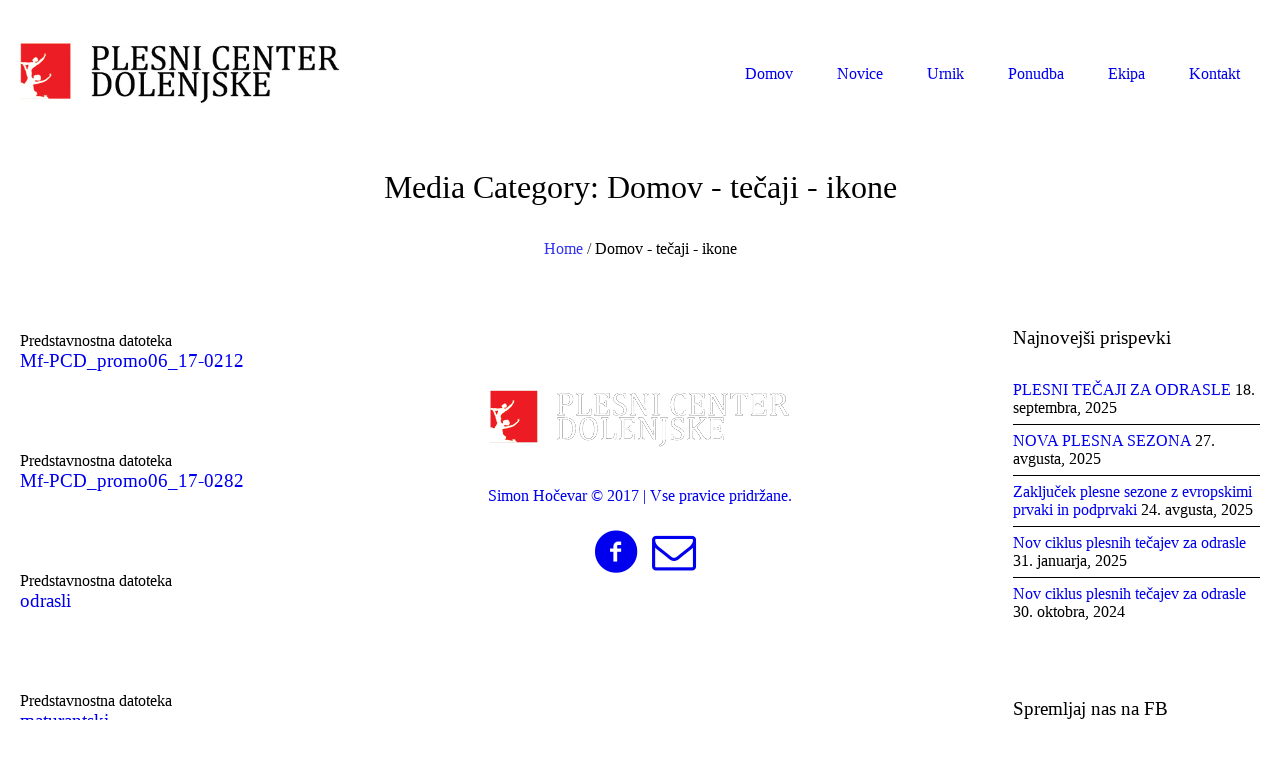

--- FILE ---
content_type: text/html; charset=UTF-8
request_url: https://www.plesnicenter.com/media_category/home-classes-icons/
body_size: 77255
content:
<!DOCTYPE html>
<!--[if IE 8]>
<html class="ie ie8" lang="sl-SI">
<![endif]-->
<!--[if !(IE 8)]><!-->
<html lang="sl-SI" class="cmsmasters_html">
<!--<![endif]-->
<head>
<meta charset="UTF-8" />
<meta name="viewport" content="width=device-width, initial-scale=1, maximum-scale=1" />
<meta name="format-detection" content="telephone=no"/>

<link rel="profile" href="http://gmpg.org/xfn/11" />
<link rel="pingback" href="https://www.plesnicenter.com/xmlrpc.php" />


<meta name='robots' content='index, follow, max-image-preview:large, max-snippet:-1, max-video-preview:-1' />

	<!-- This site is optimized with the Yoast SEO plugin v19.6.1 - https://yoast.com/wordpress/plugins/seo/ -->
	<title>Domov - tečaji - ikone Archives | Plesni Center Dolenjske</title>
	<link rel="canonical" href="https://www.plesnicenter.com/media_category/home-classes-icons/" />
	<meta property="og:locale" content="sl_SI" />
	<meta property="og:type" content="article" />
	<meta property="og:title" content="Domov - tečaji - ikone Archives | Plesni Center Dolenjske" />
	<meta property="og:url" content="https://www.plesnicenter.com/media_category/home-classes-icons/" />
	<meta property="og:site_name" content="Plesni Center Dolenjske" />
	<meta name="twitter:card" content="summary" />
	<script type="application/ld+json" class="yoast-schema-graph">{"@context":"https://schema.org","@graph":[{"@type":"CollectionPage","@id":"https://www.plesnicenter.com/media_category/home-classes-icons/","url":"https://www.plesnicenter.com/media_category/home-classes-icons/","name":"Domov - tečaji - ikone Archives | Plesni Center Dolenjske","isPartOf":{"@id":"https://www.plesnicenter.com/#website"},"breadcrumb":{"@id":"https://www.plesnicenter.com/media_category/home-classes-icons/#breadcrumb"},"inLanguage":"sl-SI"},{"@type":"BreadcrumbList","@id":"https://www.plesnicenter.com/media_category/home-classes-icons/#breadcrumb","itemListElement":[{"@type":"ListItem","position":1,"name":"Home","item":"https://www.plesnicenter.com/"},{"@type":"ListItem","position":2,"name":"Domov - tečaji - ikone"}]},{"@type":"WebSite","@id":"https://www.plesnicenter.com/#website","url":"https://www.plesnicenter.com/","name":"Plesni Center Dolenjske","description":"Plesni center Dolenjske - Ker je ples življenje!","publisher":{"@id":"https://www.plesnicenter.com/#organization"},"potentialAction":[{"@type":"SearchAction","target":{"@type":"EntryPoint","urlTemplate":"https://www.plesnicenter.com/?s={search_term_string}"},"query-input":"required name=search_term_string"}],"inLanguage":"sl-SI"},{"@type":"Organization","@id":"https://www.plesnicenter.com/#organization","name":"Plesni center Dolenjske","url":"https://www.plesnicenter.com/","sameAs":["https://www.facebook.com/PlesniCenterDolenjske/"],"logo":{"@type":"ImageObject","inLanguage":"sl-SI","@id":"https://www.plesnicenter.com/#/schema/logo/image/","url":"http://www.plesnicenter.com/wp-content/uploads/2017/08/PCD-logo-white-crop_borderless-500_tiny.jpg","contentUrl":"http://www.plesnicenter.com/wp-content/uploads/2017/08/PCD-logo-white-crop_borderless-500_tiny.jpg","width":500,"height":95,"caption":"Plesni center Dolenjske"},"image":{"@id":"https://www.plesnicenter.com/#/schema/logo/image/"}}]}</script>
	<!-- / Yoast SEO plugin. -->


<link rel='dns-prefetch' href='//fonts.googleapis.com' />
<link rel='dns-prefetch' href='//s.w.org' />
<link rel="alternate" type="application/rss+xml" title="Plesni Center Dolenjske &raquo; Vir" href="https://www.plesnicenter.com/feed/" />
<link rel="alternate" type="application/rss+xml" title="Plesni Center Dolenjske &raquo; Vir komentarjev" href="https://www.plesnicenter.com/comments/feed/" />
<link rel="alternate" type="text/calendar" title="Plesni Center Dolenjske &raquo; iCal Feed" href="https://www.plesnicenter.com/events/?ical=1" />
<link rel="alternate" type="application/rss+xml" title="Plesni Center Dolenjske &raquo; Domov - tečaji - ikone Media Category Vir" href="https://www.plesnicenter.com/media_category/home-classes-icons/feed/" />
<script type="text/javascript">
window._wpemojiSettings = {"baseUrl":"https:\/\/s.w.org\/images\/core\/emoji\/14.0.0\/72x72\/","ext":".png","svgUrl":"https:\/\/s.w.org\/images\/core\/emoji\/14.0.0\/svg\/","svgExt":".svg","source":{"concatemoji":"https:\/\/www.plesnicenter.com\/wp-includes\/js\/wp-emoji-release.min.js?ver=6.0.11"}};
/*! This file is auto-generated */
!function(e,a,t){var n,r,o,i=a.createElement("canvas"),p=i.getContext&&i.getContext("2d");function s(e,t){var a=String.fromCharCode,e=(p.clearRect(0,0,i.width,i.height),p.fillText(a.apply(this,e),0,0),i.toDataURL());return p.clearRect(0,0,i.width,i.height),p.fillText(a.apply(this,t),0,0),e===i.toDataURL()}function c(e){var t=a.createElement("script");t.src=e,t.defer=t.type="text/javascript",a.getElementsByTagName("head")[0].appendChild(t)}for(o=Array("flag","emoji"),t.supports={everything:!0,everythingExceptFlag:!0},r=0;r<o.length;r++)t.supports[o[r]]=function(e){if(!p||!p.fillText)return!1;switch(p.textBaseline="top",p.font="600 32px Arial",e){case"flag":return s([127987,65039,8205,9895,65039],[127987,65039,8203,9895,65039])?!1:!s([55356,56826,55356,56819],[55356,56826,8203,55356,56819])&&!s([55356,57332,56128,56423,56128,56418,56128,56421,56128,56430,56128,56423,56128,56447],[55356,57332,8203,56128,56423,8203,56128,56418,8203,56128,56421,8203,56128,56430,8203,56128,56423,8203,56128,56447]);case"emoji":return!s([129777,127995,8205,129778,127999],[129777,127995,8203,129778,127999])}return!1}(o[r]),t.supports.everything=t.supports.everything&&t.supports[o[r]],"flag"!==o[r]&&(t.supports.everythingExceptFlag=t.supports.everythingExceptFlag&&t.supports[o[r]]);t.supports.everythingExceptFlag=t.supports.everythingExceptFlag&&!t.supports.flag,t.DOMReady=!1,t.readyCallback=function(){t.DOMReady=!0},t.supports.everything||(n=function(){t.readyCallback()},a.addEventListener?(a.addEventListener("DOMContentLoaded",n,!1),e.addEventListener("load",n,!1)):(e.attachEvent("onload",n),a.attachEvent("onreadystatechange",function(){"complete"===a.readyState&&t.readyCallback()})),(e=t.source||{}).concatemoji?c(e.concatemoji):e.wpemoji&&e.twemoji&&(c(e.twemoji),c(e.wpemoji)))}(window,document,window._wpemojiSettings);
</script>
<style type="text/css">
img.wp-smiley,
img.emoji {
	display: inline !important;
	border: none !important;
	box-shadow: none !important;
	height: 1em !important;
	width: 1em !important;
	margin: 0 0.07em !important;
	vertical-align: -0.1em !important;
	background: none !important;
	padding: 0 !important;
}
</style>
	<link rel='stylesheet' id='wp-block-library-css'  href='https://www.plesnicenter.com/wp-includes/css/dist/block-library/style.min.css?ver=6.0.11' type='text/css' media='all' />
<style id='global-styles-inline-css' type='text/css'>
body{--wp--preset--color--black: #000000;--wp--preset--color--cyan-bluish-gray: #abb8c3;--wp--preset--color--white: #ffffff;--wp--preset--color--pale-pink: #f78da7;--wp--preset--color--vivid-red: #cf2e2e;--wp--preset--color--luminous-vivid-orange: #ff6900;--wp--preset--color--luminous-vivid-amber: #fcb900;--wp--preset--color--light-green-cyan: #7bdcb5;--wp--preset--color--vivid-green-cyan: #00d084;--wp--preset--color--pale-cyan-blue: #8ed1fc;--wp--preset--color--vivid-cyan-blue: #0693e3;--wp--preset--color--vivid-purple: #9b51e0;--wp--preset--color--color-1: #000000;--wp--preset--color--color-2: #ffffff;--wp--preset--color--color-3: #d43c18;--wp--preset--color--color-4: #5173a6;--wp--preset--color--color-5: #959595;--wp--preset--color--color-6: #c0c0c0;--wp--preset--color--color-7: #f4f4f4;--wp--preset--color--color-8: #e1e1e1;--wp--preset--gradient--vivid-cyan-blue-to-vivid-purple: linear-gradient(135deg,rgba(6,147,227,1) 0%,rgb(155,81,224) 100%);--wp--preset--gradient--light-green-cyan-to-vivid-green-cyan: linear-gradient(135deg,rgb(122,220,180) 0%,rgb(0,208,130) 100%);--wp--preset--gradient--luminous-vivid-amber-to-luminous-vivid-orange: linear-gradient(135deg,rgba(252,185,0,1) 0%,rgba(255,105,0,1) 100%);--wp--preset--gradient--luminous-vivid-orange-to-vivid-red: linear-gradient(135deg,rgba(255,105,0,1) 0%,rgb(207,46,46) 100%);--wp--preset--gradient--very-light-gray-to-cyan-bluish-gray: linear-gradient(135deg,rgb(238,238,238) 0%,rgb(169,184,195) 100%);--wp--preset--gradient--cool-to-warm-spectrum: linear-gradient(135deg,rgb(74,234,220) 0%,rgb(151,120,209) 20%,rgb(207,42,186) 40%,rgb(238,44,130) 60%,rgb(251,105,98) 80%,rgb(254,248,76) 100%);--wp--preset--gradient--blush-light-purple: linear-gradient(135deg,rgb(255,206,236) 0%,rgb(152,150,240) 100%);--wp--preset--gradient--blush-bordeaux: linear-gradient(135deg,rgb(254,205,165) 0%,rgb(254,45,45) 50%,rgb(107,0,62) 100%);--wp--preset--gradient--luminous-dusk: linear-gradient(135deg,rgb(255,203,112) 0%,rgb(199,81,192) 50%,rgb(65,88,208) 100%);--wp--preset--gradient--pale-ocean: linear-gradient(135deg,rgb(255,245,203) 0%,rgb(182,227,212) 50%,rgb(51,167,181) 100%);--wp--preset--gradient--electric-grass: linear-gradient(135deg,rgb(202,248,128) 0%,rgb(113,206,126) 100%);--wp--preset--gradient--midnight: linear-gradient(135deg,rgb(2,3,129) 0%,rgb(40,116,252) 100%);--wp--preset--duotone--dark-grayscale: url('#wp-duotone-dark-grayscale');--wp--preset--duotone--grayscale: url('#wp-duotone-grayscale');--wp--preset--duotone--purple-yellow: url('#wp-duotone-purple-yellow');--wp--preset--duotone--blue-red: url('#wp-duotone-blue-red');--wp--preset--duotone--midnight: url('#wp-duotone-midnight');--wp--preset--duotone--magenta-yellow: url('#wp-duotone-magenta-yellow');--wp--preset--duotone--purple-green: url('#wp-duotone-purple-green');--wp--preset--duotone--blue-orange: url('#wp-duotone-blue-orange');--wp--preset--font-size--small: 13px;--wp--preset--font-size--medium: 20px;--wp--preset--font-size--large: 36px;--wp--preset--font-size--x-large: 42px;}.has-black-color{color: var(--wp--preset--color--black) !important;}.has-cyan-bluish-gray-color{color: var(--wp--preset--color--cyan-bluish-gray) !important;}.has-white-color{color: var(--wp--preset--color--white) !important;}.has-pale-pink-color{color: var(--wp--preset--color--pale-pink) !important;}.has-vivid-red-color{color: var(--wp--preset--color--vivid-red) !important;}.has-luminous-vivid-orange-color{color: var(--wp--preset--color--luminous-vivid-orange) !important;}.has-luminous-vivid-amber-color{color: var(--wp--preset--color--luminous-vivid-amber) !important;}.has-light-green-cyan-color{color: var(--wp--preset--color--light-green-cyan) !important;}.has-vivid-green-cyan-color{color: var(--wp--preset--color--vivid-green-cyan) !important;}.has-pale-cyan-blue-color{color: var(--wp--preset--color--pale-cyan-blue) !important;}.has-vivid-cyan-blue-color{color: var(--wp--preset--color--vivid-cyan-blue) !important;}.has-vivid-purple-color{color: var(--wp--preset--color--vivid-purple) !important;}.has-black-background-color{background-color: var(--wp--preset--color--black) !important;}.has-cyan-bluish-gray-background-color{background-color: var(--wp--preset--color--cyan-bluish-gray) !important;}.has-white-background-color{background-color: var(--wp--preset--color--white) !important;}.has-pale-pink-background-color{background-color: var(--wp--preset--color--pale-pink) !important;}.has-vivid-red-background-color{background-color: var(--wp--preset--color--vivid-red) !important;}.has-luminous-vivid-orange-background-color{background-color: var(--wp--preset--color--luminous-vivid-orange) !important;}.has-luminous-vivid-amber-background-color{background-color: var(--wp--preset--color--luminous-vivid-amber) !important;}.has-light-green-cyan-background-color{background-color: var(--wp--preset--color--light-green-cyan) !important;}.has-vivid-green-cyan-background-color{background-color: var(--wp--preset--color--vivid-green-cyan) !important;}.has-pale-cyan-blue-background-color{background-color: var(--wp--preset--color--pale-cyan-blue) !important;}.has-vivid-cyan-blue-background-color{background-color: var(--wp--preset--color--vivid-cyan-blue) !important;}.has-vivid-purple-background-color{background-color: var(--wp--preset--color--vivid-purple) !important;}.has-black-border-color{border-color: var(--wp--preset--color--black) !important;}.has-cyan-bluish-gray-border-color{border-color: var(--wp--preset--color--cyan-bluish-gray) !important;}.has-white-border-color{border-color: var(--wp--preset--color--white) !important;}.has-pale-pink-border-color{border-color: var(--wp--preset--color--pale-pink) !important;}.has-vivid-red-border-color{border-color: var(--wp--preset--color--vivid-red) !important;}.has-luminous-vivid-orange-border-color{border-color: var(--wp--preset--color--luminous-vivid-orange) !important;}.has-luminous-vivid-amber-border-color{border-color: var(--wp--preset--color--luminous-vivid-amber) !important;}.has-light-green-cyan-border-color{border-color: var(--wp--preset--color--light-green-cyan) !important;}.has-vivid-green-cyan-border-color{border-color: var(--wp--preset--color--vivid-green-cyan) !important;}.has-pale-cyan-blue-border-color{border-color: var(--wp--preset--color--pale-cyan-blue) !important;}.has-vivid-cyan-blue-border-color{border-color: var(--wp--preset--color--vivid-cyan-blue) !important;}.has-vivid-purple-border-color{border-color: var(--wp--preset--color--vivid-purple) !important;}.has-vivid-cyan-blue-to-vivid-purple-gradient-background{background: var(--wp--preset--gradient--vivid-cyan-blue-to-vivid-purple) !important;}.has-light-green-cyan-to-vivid-green-cyan-gradient-background{background: var(--wp--preset--gradient--light-green-cyan-to-vivid-green-cyan) !important;}.has-luminous-vivid-amber-to-luminous-vivid-orange-gradient-background{background: var(--wp--preset--gradient--luminous-vivid-amber-to-luminous-vivid-orange) !important;}.has-luminous-vivid-orange-to-vivid-red-gradient-background{background: var(--wp--preset--gradient--luminous-vivid-orange-to-vivid-red) !important;}.has-very-light-gray-to-cyan-bluish-gray-gradient-background{background: var(--wp--preset--gradient--very-light-gray-to-cyan-bluish-gray) !important;}.has-cool-to-warm-spectrum-gradient-background{background: var(--wp--preset--gradient--cool-to-warm-spectrum) !important;}.has-blush-light-purple-gradient-background{background: var(--wp--preset--gradient--blush-light-purple) !important;}.has-blush-bordeaux-gradient-background{background: var(--wp--preset--gradient--blush-bordeaux) !important;}.has-luminous-dusk-gradient-background{background: var(--wp--preset--gradient--luminous-dusk) !important;}.has-pale-ocean-gradient-background{background: var(--wp--preset--gradient--pale-ocean) !important;}.has-electric-grass-gradient-background{background: var(--wp--preset--gradient--electric-grass) !important;}.has-midnight-gradient-background{background: var(--wp--preset--gradient--midnight) !important;}.has-small-font-size{font-size: var(--wp--preset--font-size--small) !important;}.has-medium-font-size{font-size: var(--wp--preset--font-size--medium) !important;}.has-large-font-size{font-size: var(--wp--preset--font-size--large) !important;}.has-x-large-font-size{font-size: var(--wp--preset--font-size--x-large) !important;}
</style>
<link rel='stylesheet' id='contact-form-7-css'  href='https://www.plesnicenter.com/wp-content/plugins/contact-form-7/includes/css/styles.css?ver=5.6.3' type='text/css' media='all' />
<link rel='stylesheet' id='cookie_consent-css'  href='http://www.plesnicenter.com/wp-content/plugins/piskotki/css/style.css?ver=6.0.11' type='text/css' media='all' />
<link rel='stylesheet' id='timetable_gtip2_style-css'  href='https://www.plesnicenter.com/wp-content/plugins/timetable/style/jquery.qtip.css?ver=6.0.11' type='text/css' media='all' />
<link rel='stylesheet' id='timetable_font_lato-css'  href='//fonts.googleapis.com/css?family=Lato%3A400%2C700&#038;ver=6.0.11' type='text/css' media='all' />
<link rel='stylesheet' id='theme-style-css'  href='https://www.plesnicenter.com/wp-content/themes/dance-studio/style.css?ver=1.0.0' type='text/css' media='screen, print' />
<link rel='stylesheet' id='theme-design-style-css'  href='https://www.plesnicenter.com/wp-content/themes/dance-studio/css/style.css?ver=1.0.0' type='text/css' media='screen, print' />
<link rel='stylesheet' id='theme-adapt-css'  href='https://www.plesnicenter.com/wp-content/themes/dance-studio/css/adaptive.css?ver=1.0.0' type='text/css' media='screen, print' />
<link rel='stylesheet' id='theme-retina-css'  href='https://www.plesnicenter.com/wp-content/themes/dance-studio/css/retina.css?ver=1.0.0' type='text/css' media='screen' />
<link rel='stylesheet' id='theme-icons-css'  href='https://www.plesnicenter.com/wp-content/themes/dance-studio/css/fontello.css?ver=1.0.0' type='text/css' media='screen' />
<link rel='stylesheet' id='theme-icons-custom-css'  href='https://www.plesnicenter.com/wp-content/themes/dance-studio/css/fontello-custom.css?ver=1.0.0' type='text/css' media='screen' />
<link rel='stylesheet' id='animate-css'  href='https://www.plesnicenter.com/wp-content/themes/dance-studio/css/animate.css?ver=1.0.0' type='text/css' media='screen' />
<link rel='stylesheet' id='theme-cmsmasters-events-style-css'  href='https://www.plesnicenter.com/wp-content/themes/dance-studio/css/cmsmasters-events-style.css?ver=1.0.0' type='text/css' media='screen' />
<link rel='stylesheet' id='theme-cmsmasters-events-adaptive-css'  href='https://www.plesnicenter.com/wp-content/themes/dance-studio/css/cmsmasters-events-adaptive.css?ver=1.0.0' type='text/css' media='screen' />
<link rel='stylesheet' id='theme-cmsmasters-timetable-style-css'  href='https://www.plesnicenter.com/wp-content/themes/dance-studio/css/cmsmasters-timetable-style.css?ver=1.0.0' type='text/css' media='screen' />
<link rel='stylesheet' id='theme-cmsmasters-timetable-adaptive-css'  href='https://www.plesnicenter.com/wp-content/themes/dance-studio/css/cmsmasters-timetable-adaptive.css?ver=1.0.0' type='text/css' media='screen' />
<link rel='stylesheet' id='ilightbox-css'  href='https://www.plesnicenter.com/wp-content/themes/dance-studio/css/ilightbox.css?ver=2.2.0' type='text/css' media='screen' />
<link rel='stylesheet' id='ilightbox-skin-dark-css'  href='https://www.plesnicenter.com/wp-content/themes/dance-studio/css/ilightbox-skins/dark-skin.css?ver=2.2.0' type='text/css' media='screen' />
<link rel='stylesheet' id='theme-fonts-schemes-css'  href='http://www.plesnicenter.com/wp-content/uploads/cmsmasters_styles/dance-studio.css?ver=1.0.0' type='text/css' media='screen' />
<!--[if lte IE 9]>
<link rel='stylesheet' id='theme-fonts-css'  href='http://www.plesnicenter.com/wp-content/uploads/cmsmasters_styles/dance-studio_fonts.css?ver=1.0.0' type='text/css' media='screen' />
<![endif]-->
<!--[if lte IE 9]>
<link rel='stylesheet' id='theme-schemes-primary-css'  href='http://www.plesnicenter.com/wp-content/uploads/cmsmasters_styles/dance-studio_colors_primary.css?ver=1.0.0' type='text/css' media='screen' />
<![endif]-->
<!--[if lte IE 9]>
<link rel='stylesheet' id='theme-schemes-secondary-css'  href='http://www.plesnicenter.com/wp-content/uploads/cmsmasters_styles/dance-studio_colors_secondary.css?ver=1.0.0' type='text/css' media='screen' />
<![endif]-->
<!--[if lt IE 9]>
<link rel='stylesheet' id='theme-ie-css'  href='https://www.plesnicenter.com/wp-content/themes/dance-studio/css/ie.css?ver=1.0.0' type='text/css' media='screen' />
<![endif]-->
<link rel='stylesheet' id='cmsmasters-google-fonts-css'  href='//fonts.googleapis.com/css?family=Roboto%3A300%2C300italic%2C400%2C400italic%2C500%2C500italic%2C700%2C700italic%2C900&#038;ver=6.0.11' type='text/css' media='all' />
<link rel='stylesheet' id='dance-studio-gutenberg-frontend-style-css'  href='https://www.plesnicenter.com/wp-content/themes/dance-studio/gutenberg/css/frontend-style.css?ver=1.0.0' type='text/css' media='screen' />
<link rel='stylesheet' id='tribe-events-bootstrap-datepicker-css-css'  href='https://www.plesnicenter.com/wp-content/plugins/the-events-calendar/vendor/bootstrap-datepicker/css/bootstrap-datepicker.standalone.min.css?ver=5.16.4' type='text/css' media='all' />
<script type='text/javascript' src='https://www.plesnicenter.com/wp-includes/js/jquery/jquery.min.js?ver=3.6.0' id='jquery-core-js'></script>
<script type='text/javascript' src='https://www.plesnicenter.com/wp-includes/js/jquery/jquery-migrate.min.js?ver=3.3.2' id='jquery-migrate-js'></script>
<script type='text/javascript' src='http://www.plesnicenter.com/wp-content/plugins/piskotki/js/test.js?ver=6.0.11' id='cookie_consent-js'></script>
<script type='text/javascript' src='https://www.plesnicenter.com/wp-content/themes/dance-studio/js/jsLibraries.min.js?ver=1.0.0' id='libs-js'></script>
<script type='text/javascript' src='https://www.plesnicenter.com/wp-content/themes/dance-studio/js/jquery.iLightBox.min.js?ver=2.2.0' id='iLightBox-js'></script>
<link rel="https://api.w.org/" href="https://www.plesnicenter.com/wp-json/" /><link rel="EditURI" type="application/rsd+xml" title="RSD" href="https://www.plesnicenter.com/xmlrpc.php?rsd" />
<link rel="wlwmanifest" type="application/wlwmanifest+xml" href="https://www.plesnicenter.com/wp-includes/wlwmanifest.xml" /> 
<meta name="generator" content="WordPress 6.0.11" />
<!-- Tracking code easily added by Piskotki.Net -->
<script type="text/plain" class="cc-onconsent-analytics">
var _gaq = _gaq || [];
_gaq.push(['_setAccount', 'UA-105766401-1']);
_gaq.push(['_trackPageview']);
(function() {
var ga = document.createElement('script'); ga.type = 'text/javascript'; ga.async = true;
ga.src = ('https:' == document.location.protocol ? 'https://ssl' : 'http://www') + '.google-analytics.com/ga.js';
var s = document.getElementsByTagName('script')[0]; s.parentNode.insertBefore(ga, s);
})();
</script>
<script type="text/javascript">
      // <![CDATA[
      cc.initialise({
        cookies: {
              necessary: {
                title: 'Obvezni piškotki',
                description: 'Posamezni piškotki so nujni za delovanje naše spletne strani in jih ni moč onemogočiti.',
                link: ''
              },
            
              social: {
                title: 'Socialna omrežja',
                description: 'Dovolim Facebooku, Twitterju in ostalim socialnim omrežjem, da prikazujejo meni prilagojene vtičnike.',
                link: ''
              },
            
              analytics: {
                title: 'Statistika',
                description: 'Dovoljujem anonimno spremljanje statistike obiska.',
                link: ''
              },
            },
        settings: {style: "light",bannerPosition: "bottom",tagPosition: "bottom-right",consenttype: "implicit",onlyshowbanneronce: true,hideprivacysettingstab: true,}
      });
      // ]]>
      

      </script><meta name="tec-api-version" content="v1"><meta name="tec-api-origin" content="https://www.plesnicenter.com"><link rel="alternate" href="https://www.plesnicenter.com/wp-json/tribe/events/v1/" /><style type="text/css">
	.header_top,
	.header_top_outer,
	.header_top_inner, 
	.header_top_aligner, 
	.header_top_donation_but {
		height : 35px;
	}
	
	.fixed_header .header_mid,
	.fixed_header .header_mid_outer,
	.fixed_header .header_mid .header_mid_inner,
	.fixed_header .header_mid .header_mid_inner .search_wrap_inner,
	.fixed_header .header_mid .header_mid_inner .header_donation_but_wrap_inner,
	.fixed_header .header_mid .header_mid_inner .slogan_wrap_inner,
	.fixed_header .header_mid .header_mid_inner .social_wrap_inner,
	.fixed_header .header_mid .header_mid_inner nav > div > ul,
	.fixed_header .header_mid .header_mid_inner nav > div > ul > li,
	.fixed_header .header_mid .header_mid_inner .logo,
	.fixed_header .header_mid .header_mid_inner .resp_nav_wrap_inner {
		height : 100%;
	}
	
	.header_mid,
	.header_mid_outer,
	.header_mid .header_mid_inner,
	.header_mid .header_mid_inner .search_wrap_inner,
	.header_mid .header_mid_inner .header_donation_but_wrap_inner,
	.header_mid .header_mid_inner .slogan_wrap_inner,
	.header_mid .header_mid_inner .social_wrap_inner,
	.header_mid .header_mid_inner nav > div > ul,
	.header_mid .header_mid_inner nav > div > ul > li,
	.header_mid .header_mid_inner .logo,
	.header_mid .header_mid_inner .resp_nav_wrap_inner {
		height : 77px;
	}
	
	.header_bot,
	.header_bot_outer,
	.header_bot .header_bot_inner nav > div > ul,
	.header_bot .header_bot_inner nav > div > ul > li {
		height : 50px;
	}
	
	#page.cmsmasters_heading_after_header #middle, 
	#page.cmsmasters_heading_under_header #middle .headline .headline_outer {
		padding-top : 77px;
	}
	
	#page.cmsmasters_heading_after_header.enable_header_top #middle, 
	#page.cmsmasters_heading_under_header.enable_header_top #middle .headline .headline_outer {
		padding-top : 112px;
	}
	
	#page.cmsmasters_heading_after_header.enable_header_bottom #middle, 
	#page.cmsmasters_heading_under_header.enable_header_bottom #middle .headline .headline_outer {
		padding-top : 127px;
	}
	
	#page.cmsmasters_heading_after_header.enable_header_top.enable_header_bottom #middle, 
	#page.cmsmasters_heading_under_header.enable_header_top.enable_header_bottom #middle .headline .headline_outer {
		padding-top : 162px;
	}
	
	.cmsmasters_added_product_info {
		margin-top : 67px;
	}
	
	.header_mid_scroll .cmsmasters_added_product_info {
		margin-top : 51.333333333333px;
	}
	
	.header_mid .header_mid_inner .cmsmasters_dynamic_cart .widget_shopping_cart_content {
		margin-top: -10px;
	}
	
	.header_mid.header_mid_scroll .header_mid_inner .cmsmasters_dynamic_cart .widget_shopping_cart_content {
		margin-top: -5px;
	}
	
	@media only screen and (max-width: 1024px) {
		.header_top,
		.header_top_outer,
		.header_top_inner,
		.header_top_aligner,
		.header_top_donation_but,
		.header_mid_outer,
		.header_mid .header_mid_inner .search_wrap.search_opened,
		.header_mid .header_mid_inner nav > div > ul,
		.header_mid .header_mid_inner nav > div > ul > li,
		.header_bot,
		.header_bot_outer,
		.header_bot .header_bot_inner nav > div > ul,
		.header_bot .header_bot_inner nav > div > ul > li {
			height : auto;
		}
		
		
		.header_mid .header_mid_inner .cmsmasters_dynamic_cart,
		.header_mid .header_mid_inner .logo_wrap .logo,
		.header_mid .header_mid_inner .resp_nav_wrap .resp_nav_wrap_inner,
		.header_mid .header_mid_inner .search_wrap,
		.header_mid_inner .slogan_wrap,
		.header_mid_inner .social_wrap {
			height : 77px;
		}
		
		.header_mid,
		.header_mid .header_mid_inner {
			height : auto;
		}
		
		#page.cmsmasters_heading_after_header #middle, 
		#page.cmsmasters_heading_under_header #middle .headline .headline_outer, 
		#page.cmsmasters_heading_after_header.enable_header_top #middle, 
		#page.cmsmasters_heading_under_header.enable_header_top #middle .headline .headline_outer, 
		#page.cmsmasters_heading_after_header.enable_header_bottom #middle, 
		#page.cmsmasters_heading_under_header.enable_header_bottom #middle .headline .headline_outer, 
		#page.cmsmasters_heading_after_header.enable_header_top.enable_header_bottom #middle, 
		#page.cmsmasters_heading_under_header.enable_header_top.enable_header_bottom #middle .headline .headline_outer {
			padding-top : 0 !important;
		}
	}
	
	@media only screen and (max-width: 767px) {
		.header_bot,
		.header_mid .header_mid_inner .search_wrap {
			height : auto;
		}
	}
	
	@media only screen and (max-width: 540px) {
		.header_mid .header_mid_outer .header_mid_inner .resp_nav_wrap {
			height : 77px;
		}
	}

	#footer.cmsmasters_footer_default .footer_inner {
		min-height:400px;
	}
	
	.fixed_footer #main {
		margin-bottom:400px;
	}
</style><meta name="generator" content="Powered by Slider Revolution 6.5.23 - responsive, Mobile-Friendly Slider Plugin for WordPress with comfortable drag and drop interface." />
<link rel="icon" href="https://www.plesnicenter.com/wp-content/uploads/2017/08/cropped-PCD-favicon_tiny-50x50.png" sizes="32x32" />
<link rel="icon" href="https://www.plesnicenter.com/wp-content/uploads/2017/08/cropped-PCD-favicon_tiny-300x300.png" sizes="192x192" />
<link rel="apple-touch-icon" href="https://www.plesnicenter.com/wp-content/uploads/2017/08/cropped-PCD-favicon_tiny-300x300.png" />
<meta name="msapplication-TileImage" content="https://www.plesnicenter.com/wp-content/uploads/2017/08/cropped-PCD-favicon_tiny-300x300.png" />
<script>function setREVStartSize(e){
			//window.requestAnimationFrame(function() {
				window.RSIW = window.RSIW===undefined ? window.innerWidth : window.RSIW;
				window.RSIH = window.RSIH===undefined ? window.innerHeight : window.RSIH;
				try {
					var pw = document.getElementById(e.c).parentNode.offsetWidth,
						newh;
					pw = pw===0 || isNaN(pw) || (e.l=="fullwidth" || e.layout=="fullwidth") ? window.RSIW : pw;
					e.tabw = e.tabw===undefined ? 0 : parseInt(e.tabw);
					e.thumbw = e.thumbw===undefined ? 0 : parseInt(e.thumbw);
					e.tabh = e.tabh===undefined ? 0 : parseInt(e.tabh);
					e.thumbh = e.thumbh===undefined ? 0 : parseInt(e.thumbh);
					e.tabhide = e.tabhide===undefined ? 0 : parseInt(e.tabhide);
					e.thumbhide = e.thumbhide===undefined ? 0 : parseInt(e.thumbhide);
					e.mh = e.mh===undefined || e.mh=="" || e.mh==="auto" ? 0 : parseInt(e.mh,0);
					if(e.layout==="fullscreen" || e.l==="fullscreen")
						newh = Math.max(e.mh,window.RSIH);
					else{
						e.gw = Array.isArray(e.gw) ? e.gw : [e.gw];
						for (var i in e.rl) if (e.gw[i]===undefined || e.gw[i]===0) e.gw[i] = e.gw[i-1];
						e.gh = e.el===undefined || e.el==="" || (Array.isArray(e.el) && e.el.length==0)? e.gh : e.el;
						e.gh = Array.isArray(e.gh) ? e.gh : [e.gh];
						for (var i in e.rl) if (e.gh[i]===undefined || e.gh[i]===0) e.gh[i] = e.gh[i-1];
											
						var nl = new Array(e.rl.length),
							ix = 0,
							sl;
						e.tabw = e.tabhide>=pw ? 0 : e.tabw;
						e.thumbw = e.thumbhide>=pw ? 0 : e.thumbw;
						e.tabh = e.tabhide>=pw ? 0 : e.tabh;
						e.thumbh = e.thumbhide>=pw ? 0 : e.thumbh;
						for (var i in e.rl) nl[i] = e.rl[i]<window.RSIW ? 0 : e.rl[i];
						sl = nl[0];
						for (var i in nl) if (sl>nl[i] && nl[i]>0) { sl = nl[i]; ix=i;}
						var m = pw>(e.gw[ix]+e.tabw+e.thumbw) ? 1 : (pw-(e.tabw+e.thumbw)) / (e.gw[ix]);
						newh =  (e.gh[ix] * m) + (e.tabh + e.thumbh);
					}
					var el = document.getElementById(e.c);
					if (el!==null && el) el.style.height = newh+"px";
					el = document.getElementById(e.c+"_wrapper");
					if (el!==null && el) {
						el.style.height = newh+"px";
						el.style.display = "block";
					}
				} catch(e){
					console.log("Failure at Presize of Slider:" + e)
				}
			//});
		  };</script>
</head>
<body class="archive tax-media_category term-home-classes-icons term-4 tribe-no-js">
<svg xmlns="http://www.w3.org/2000/svg" viewBox="0 0 0 0" width="0" height="0" focusable="false" role="none" style="visibility: hidden; position: absolute; left: -9999px; overflow: hidden;" ><defs><filter id="wp-duotone-dark-grayscale"><feColorMatrix color-interpolation-filters="sRGB" type="matrix" values=" .299 .587 .114 0 0 .299 .587 .114 0 0 .299 .587 .114 0 0 .299 .587 .114 0 0 " /><feComponentTransfer color-interpolation-filters="sRGB" ><feFuncR type="table" tableValues="0 0.49803921568627" /><feFuncG type="table" tableValues="0 0.49803921568627" /><feFuncB type="table" tableValues="0 0.49803921568627" /><feFuncA type="table" tableValues="1 1" /></feComponentTransfer><feComposite in2="SourceGraphic" operator="in" /></filter></defs></svg><svg xmlns="http://www.w3.org/2000/svg" viewBox="0 0 0 0" width="0" height="0" focusable="false" role="none" style="visibility: hidden; position: absolute; left: -9999px; overflow: hidden;" ><defs><filter id="wp-duotone-grayscale"><feColorMatrix color-interpolation-filters="sRGB" type="matrix" values=" .299 .587 .114 0 0 .299 .587 .114 0 0 .299 .587 .114 0 0 .299 .587 .114 0 0 " /><feComponentTransfer color-interpolation-filters="sRGB" ><feFuncR type="table" tableValues="0 1" /><feFuncG type="table" tableValues="0 1" /><feFuncB type="table" tableValues="0 1" /><feFuncA type="table" tableValues="1 1" /></feComponentTransfer><feComposite in2="SourceGraphic" operator="in" /></filter></defs></svg><svg xmlns="http://www.w3.org/2000/svg" viewBox="0 0 0 0" width="0" height="0" focusable="false" role="none" style="visibility: hidden; position: absolute; left: -9999px; overflow: hidden;" ><defs><filter id="wp-duotone-purple-yellow"><feColorMatrix color-interpolation-filters="sRGB" type="matrix" values=" .299 .587 .114 0 0 .299 .587 .114 0 0 .299 .587 .114 0 0 .299 .587 .114 0 0 " /><feComponentTransfer color-interpolation-filters="sRGB" ><feFuncR type="table" tableValues="0.54901960784314 0.98823529411765" /><feFuncG type="table" tableValues="0 1" /><feFuncB type="table" tableValues="0.71764705882353 0.25490196078431" /><feFuncA type="table" tableValues="1 1" /></feComponentTransfer><feComposite in2="SourceGraphic" operator="in" /></filter></defs></svg><svg xmlns="http://www.w3.org/2000/svg" viewBox="0 0 0 0" width="0" height="0" focusable="false" role="none" style="visibility: hidden; position: absolute; left: -9999px; overflow: hidden;" ><defs><filter id="wp-duotone-blue-red"><feColorMatrix color-interpolation-filters="sRGB" type="matrix" values=" .299 .587 .114 0 0 .299 .587 .114 0 0 .299 .587 .114 0 0 .299 .587 .114 0 0 " /><feComponentTransfer color-interpolation-filters="sRGB" ><feFuncR type="table" tableValues="0 1" /><feFuncG type="table" tableValues="0 0.27843137254902" /><feFuncB type="table" tableValues="0.5921568627451 0.27843137254902" /><feFuncA type="table" tableValues="1 1" /></feComponentTransfer><feComposite in2="SourceGraphic" operator="in" /></filter></defs></svg><svg xmlns="http://www.w3.org/2000/svg" viewBox="0 0 0 0" width="0" height="0" focusable="false" role="none" style="visibility: hidden; position: absolute; left: -9999px; overflow: hidden;" ><defs><filter id="wp-duotone-midnight"><feColorMatrix color-interpolation-filters="sRGB" type="matrix" values=" .299 .587 .114 0 0 .299 .587 .114 0 0 .299 .587 .114 0 0 .299 .587 .114 0 0 " /><feComponentTransfer color-interpolation-filters="sRGB" ><feFuncR type="table" tableValues="0 0" /><feFuncG type="table" tableValues="0 0.64705882352941" /><feFuncB type="table" tableValues="0 1" /><feFuncA type="table" tableValues="1 1" /></feComponentTransfer><feComposite in2="SourceGraphic" operator="in" /></filter></defs></svg><svg xmlns="http://www.w3.org/2000/svg" viewBox="0 0 0 0" width="0" height="0" focusable="false" role="none" style="visibility: hidden; position: absolute; left: -9999px; overflow: hidden;" ><defs><filter id="wp-duotone-magenta-yellow"><feColorMatrix color-interpolation-filters="sRGB" type="matrix" values=" .299 .587 .114 0 0 .299 .587 .114 0 0 .299 .587 .114 0 0 .299 .587 .114 0 0 " /><feComponentTransfer color-interpolation-filters="sRGB" ><feFuncR type="table" tableValues="0.78039215686275 1" /><feFuncG type="table" tableValues="0 0.94901960784314" /><feFuncB type="table" tableValues="0.35294117647059 0.47058823529412" /><feFuncA type="table" tableValues="1 1" /></feComponentTransfer><feComposite in2="SourceGraphic" operator="in" /></filter></defs></svg><svg xmlns="http://www.w3.org/2000/svg" viewBox="0 0 0 0" width="0" height="0" focusable="false" role="none" style="visibility: hidden; position: absolute; left: -9999px; overflow: hidden;" ><defs><filter id="wp-duotone-purple-green"><feColorMatrix color-interpolation-filters="sRGB" type="matrix" values=" .299 .587 .114 0 0 .299 .587 .114 0 0 .299 .587 .114 0 0 .299 .587 .114 0 0 " /><feComponentTransfer color-interpolation-filters="sRGB" ><feFuncR type="table" tableValues="0.65098039215686 0.40392156862745" /><feFuncG type="table" tableValues="0 1" /><feFuncB type="table" tableValues="0.44705882352941 0.4" /><feFuncA type="table" tableValues="1 1" /></feComponentTransfer><feComposite in2="SourceGraphic" operator="in" /></filter></defs></svg><svg xmlns="http://www.w3.org/2000/svg" viewBox="0 0 0 0" width="0" height="0" focusable="false" role="none" style="visibility: hidden; position: absolute; left: -9999px; overflow: hidden;" ><defs><filter id="wp-duotone-blue-orange"><feColorMatrix color-interpolation-filters="sRGB" type="matrix" values=" .299 .587 .114 0 0 .299 .587 .114 0 0 .299 .587 .114 0 0 .299 .587 .114 0 0 " /><feComponentTransfer color-interpolation-filters="sRGB" ><feFuncR type="table" tableValues="0.098039215686275 1" /><feFuncG type="table" tableValues="0 0.66274509803922" /><feFuncB type="table" tableValues="0.84705882352941 0.41960784313725" /><feFuncA type="table" tableValues="1 1" /></feComponentTransfer><feComposite in2="SourceGraphic" operator="in" /></filter></defs></svg>
<!-- _________________________ Start Page _________________________ -->
<div id="page" class="chrome_only cmsmasters_liquid fixed_header fixed_footer enable_header_top cmsmasters_heading_after_header hfeed site">


<!-- _________________________ Start Main _________________________ -->
<div id="main">
	
<!-- _________________________ Start Header _________________________ -->
<header id="header">
	<div class="header_top" data-height="35"><div class="header_top_outer"><div class="header_top_inner"><div class="header_top_right"><div class="header_top_left"><div class="meta_wrap">Ker je ples Življenje!   |   +386 31 633 544   |   <a href="mailto:info@plesnicenter.com">info@plesnicenter.com</a></div></div></div></div></div><div class="header_top_but closed"><span class="cmsmasters-icon-angle-down"></span></div></div><div class="header_mid" data-height="77"><div class="header_mid_outer"><div class="header_mid_inner"><div class="logo_wrap">
<style type="text/css">
	.header_mid .header_mid_inner .logo_wrap {
		width : 320px;
	}
</style>
<a href="https://www.plesnicenter.com" title="Plesni Center Dolenjske" class="logo">
	<img src="https://www.plesnicenter.com/wp-content/uploads/2017/08/PCD-logo-white-crop-500.jpg" alt="Plesni Center Dolenjske" />
<style type="text/css">
	.header_mid_inner .logo img.logo_retina {
		max-width : 500px;
	}
</style>
<img class="logo_retina" src="https://www.plesnicenter.com/wp-content/uploads/2017/08/PCD-logo-white-crop-1000.jpg" alt="Plesni Center Dolenjske" width="500" height="120" /></a>
</div><div class="resp_nav_wrap"><div class="resp_nav_wrap_inner"><div class="resp_nav_content"><a class="responsive_nav cmsmasters_theme_icon_resp_nav" href="javascript:void(0);"></a></div></div></div><!-- _________________________ Start Navigation _________________________ --><nav role="navigation">	<div class="menu-home-container"><ul id="navigation" class="navigation"><li id="menu-item-8772" class="menu-item menu-item-type-post_type menu-item-object-page menu-item-home menu-item-8772 menu-item-depth-0"><a href="https://www.plesnicenter.com/"><span class="nav_bg_clr"></span><span>Domov</span></a></li>
<li id="menu-item-8770" class="menu-item menu-item-type-post_type menu-item-object-page current_page_parent menu-item-8770 menu-item-depth-0"><a href="https://www.plesnicenter.com/novice/"><span class="nav_bg_clr"></span><span>Novice</span></a></li>
<li id="menu-item-8769" class="menu-item menu-item-type-post_type menu-item-object-page menu-item-8769 menu-item-depth-0"><a href="https://www.plesnicenter.com/urnik/"><span class="nav_bg_clr"></span><span>Urnik</span></a></li>
<li id="menu-item-8892" class="menu-item menu-item-type-post_type menu-item-object-page menu-item-8892 menu-item-depth-0"><a href="https://www.plesnicenter.com/ponudba/"><span class="nav_bg_clr"></span><span>Ponudba</span></a></li>
<li id="menu-item-8771" class="menu-item menu-item-type-post_type menu-item-object-page menu-item-8771 menu-item-depth-0"><a href="https://www.plesnicenter.com/ekipa/"><span class="nav_bg_clr"></span><span>Ekipa</span></a></li>
<li id="menu-item-8768" class="menu-item menu-item-type-post_type menu-item-object-page menu-item-8768 menu-item-depth-0"><a href="https://www.plesnicenter.com/kontakt/"><span class="nav_bg_clr"></span><span>Kontakt</span></a></li>
</ul></div><div class="cl"></div></nav><!-- _________________________ Finish Navigation _________________________ --></div></div></div></header>
<!-- _________________________ Finish Header _________________________ -->

	
<!-- _________________________ Start Middle _________________________ -->
<div id="middle">
<style type="text/css">.headline_color {
					background-color:;
				}
				.headline_aligner, 
				.cmsmasters_breadcrumbs_aligner {
					min-height:160px;
				}
			</style>
			<div class="headline cmsmasters_color_scheme_default">
				<div class="headline_outer">
					<div class="headline_color"></div>
					<div class="headline_inner align_center">
						<div class="headline_aligner"></div><div class="headline_text"><h1 class="entry-title">Media Category: <span>Domov - tečaji - ikone</span></h1></div><div class="cmsmasters_breadcrumbs"><div class="cmsmasters_breadcrumbs_aligner"></div><div class="cmsmasters_breadcrumbs_inner"><a href="https://www.plesnicenter.com/" class="cms_home">Home</a>
	<span class="breadcrumbs_sep"> / </span>
	<span>Domov - tečaji - ikone</span></div></div></div>
				</div>
			</div><div class="middle_inner">
<div class="content_wrap r_sidebar">

<!--_________________________ Start Content _________________________ -->
<div class="content entry" role="main">
	<div class="cmsmasters_archive">
		<article id="post-8731" class="cmsmasters_archive_type post-8731 attachment type-attachment status-inherit hentry media_category-home-classes-icons">
						<div class="cmsmasters_archive_item_cont_wrap">
				<div class="cmsmasters_archive_item_type">
					<span>Predstavnostna datoteka</span>				</div>
								<header class="cmsmasters_archive_item_header entry-header">
					<h3 class="cmsmasters_archive_item_title entry-title">
						<a href="https://www.plesnicenter.com/domov/mf-pcd_promo06_17-0212/">
							Mf-PCD_promo06_17-0212						</a>
					</h3>
				</header>
							</div>
		</article>
			<article id="post-8730" class="cmsmasters_archive_type post-8730 attachment type-attachment status-inherit hentry media_category-home-classes-icons">
						<div class="cmsmasters_archive_item_cont_wrap">
				<div class="cmsmasters_archive_item_type">
					<span>Predstavnostna datoteka</span>				</div>
								<header class="cmsmasters_archive_item_header entry-header">
					<h3 class="cmsmasters_archive_item_title entry-title">
						<a href="https://www.plesnicenter.com/domov/mf-pcd_promo06_17-0282/">
							Mf-PCD_promo06_17-0282						</a>
					</h3>
				</header>
							</div>
		</article>
			<article id="post-68" class="cmsmasters_archive_type post-68 attachment type-attachment status-inherit hentry media_category-home-classes-icons">
						<div class="cmsmasters_archive_item_cont_wrap">
				<div class="cmsmasters_archive_item_type">
					<span>Predstavnostna datoteka</span>				</div>
								<header class="cmsmasters_archive_item_header entry-header">
					<h3 class="cmsmasters_archive_item_title entry-title">
						<a href="https://www.plesnicenter.com/domov/odrasli/">
							odrasli						</a>
					</h3>
				</header>
							</div>
		</article>
			<article id="post-66" class="cmsmasters_archive_type post-66 attachment type-attachment status-inherit hentry media_category-home-classes-icons">
						<div class="cmsmasters_archive_item_cont_wrap">
				<div class="cmsmasters_archive_item_type">
					<span>Predstavnostna datoteka</span>				</div>
								<header class="cmsmasters_archive_item_header entry-header">
					<h3 class="cmsmasters_archive_item_title entry-title">
						<a href="https://www.plesnicenter.com/domov/maturantski/">
							maturantski						</a>
					</h3>
				</header>
							</div>
		</article>
			<article id="post-64" class="cmsmasters_archive_type post-64 attachment type-attachment status-inherit hentry media_category-home-classes-icons">
						<div class="cmsmasters_archive_item_cont_wrap">
				<div class="cmsmasters_archive_item_type">
					<span>Predstavnostna datoteka</span>				</div>
								<header class="cmsmasters_archive_item_header entry-header">
					<h3 class="cmsmasters_archive_item_title entry-title">
						<a href="https://www.plesnicenter.com/domov/foto-simon-hocevar-megafoto-httpwww-megafoto-si-5/">
							foto: Simon Hočevar &#8211; MEGAfoto http://www.megafoto.si						</a>
					</h3>
				</header>
				<div class="cmsmasters_archive_item_content entry-content">
<p>foto: Simon Hočevar - MEGAfoto http://www.megafoto.si</p>
</div>
			</div>
		</article>
			<article id="post-54" class="cmsmasters_archive_type post-54 attachment type-attachment status-inherit hentry media_category-home-classes-icons">
						<div class="cmsmasters_archive_item_cont_wrap">
				<div class="cmsmasters_archive_item_type">
					<span>Predstavnostna datoteka</span>				</div>
								<header class="cmsmasters_archive_item_header entry-header">
					<h3 class="cmsmasters_archive_item_title entry-title">
						<a href="https://www.plesnicenter.com/domov/foto-simon-hocevar-megafoto-httpwww-megafoto-si-4/">
							foto: Simon Hočevar &#8211; MEGAfoto http://www.megafoto.si						</a>
					</h3>
				</header>
				<div class="cmsmasters_archive_item_content entry-content">
<p>foto: Simon Hočevar - MEGAfoto http://www.megafoto.si</p>
</div>
			</div>
		</article>
	<div class="cmsmasters_wrap_pagination"></div></div>
</div>
<!-- _________________________ Finish Content _________________________ -->


<!-- _________________________ Start Sidebar _________________________ -->
<div class="sidebar" role="complementary">

		<aside id="recent-posts-2" class="widget widget_recent_entries">
		<h3 class="widgettitle">Najnovejši prispevki</h3>
		<ul>
											<li>
					<a href="https://www.plesnicenter.com/2025/09/18/plesni-tecaji-za-odrasle-2/">PLESNI TEČAJI ZA ODRASLE</a>
											<span class="post-date">18. septembra, 2025</span>
									</li>
											<li>
					<a href="https://www.plesnicenter.com/2025/08/27/nova-plesna-sezona/">NOVA PLESNA SEZONA</a>
											<span class="post-date">27. avgusta, 2025</span>
									</li>
											<li>
					<a href="https://www.plesnicenter.com/2025/08/24/zakljucek-plesne-sezone-z-evropskimi-prvaki-in-podprvaki/">Zaključek plesne sezone z evropskimi prvaki in podprvaki</a>
											<span class="post-date">24. avgusta, 2025</span>
									</li>
											<li>
					<a href="https://www.plesnicenter.com/2025/01/31/nov-ciklus-plesnih-tecajev-za-odrasle-3/">Nov ciklus plesnih tečajev za odrasle</a>
											<span class="post-date">31. januarja, 2025</span>
									</li>
											<li>
					<a href="https://www.plesnicenter.com/2024/10/30/nov-ciklus-plesnih-tecajev-za-odrasle-2/">Nov ciklus plesnih tečajev za odrasle</a>
											<span class="post-date">30. oktobra, 2024</span>
									</li>
					</ul>

		</aside><aside id="custom_html-5" class="widget_text widget widget_custom_html"><h3 class="widgettitle">Spremljaj nas na FB</h3><div class="textwidget custom-html-widget"><div class="fb-page" data-href="https://www.facebook.com/PlesniCenterDolenjske/" data-tabs="timeline" data-height="500" data-small-header="true" data-adapt-container-width="true" data-hide-cover="false" data-show-facepile="true"><blockquote cite="https://www.facebook.com/PlesniCenterDolenjske/" class="fb-xfbml-parse-ignore"><a href="https://www.facebook.com/PlesniCenterDolenjske/">Plesni center Dolenjske</a></blockquote></div></div></aside><aside id="timetable_upcoming_events-2" class="widget tt_upcoming_events_widget"><div class="tt_upcoming_events_widget"><h3 class="widgettitle">Plešemo</h3><div class="tt_upcoming_events_wrapper page_margin_top"><p class="message">No upcoming events for today</p></div>
		</div></aside><aside id="custom-latest-projects-2" class="widget widget_custom_latest_projects_entries"><script type="text/javascript">jQuery(document).ready(function () { jQuery("#custom-latest-projects-2 .owl-carousel").owlCarousel( { singleItem : true, slideSpeed : 800, autoPlay : true, pagination: false, navigation : true, navigationText : 	[ "<span class=\"cmsmasters_prev_arrow\"><span></span></span>", "<span class=\"cmsmasters_next_arrow\"><span></span></span>" ] } );} ); </script><h3 class="widgettitle">Naši tečaji</h3><div class="widget_custom_projects_entries_slides owl-carousel"><div class="latest_pj_item"><div class="latest_pj_img"><img width="580" height="325" src="[data-uri]" data-lazy-type="image" data-lazy-src="https://www.plesnicenter.com/wp-content/uploads/2017/09/Mf-PCD-poletna17-0287-580x325.jpg" class="lazy lazy-hidden full-width wp-post-image" alt="Hip Hot mame" loading="lazy" title="Hip Hot mame" style="width:100%; height:220px;" /><noscript><img width="580" height="325" src="https://www.plesnicenter.com/wp-content/uploads/2017/09/Mf-PCD-poletna17-0287-580x325.jpg" class="full-width wp-post-image" alt="Hip Hot mame" loading="lazy" title="Hip Hot mame" style="width:100%; height:220px;" /></noscript></div><div class="pj_ddn"><span class="cmsmasters_project_category"><a href="https://www.plesnicenter.com/pj-categs/tecaji/" class="cmsmasters_cat_color cmsmasters_cat_67" rel="category tag">tečaji</a></span><header class="entry-header"><h4 class="entry-title"><a href="https://www.plesnicenter.com/project/hip-hot-mame/">Hip Hot mame</a></h4></header><div class="cmsmasters_project_content entry-content">
<p>Plesni program, kjer boste svoje telo maksimalno razgibali ob ritmih hip hop glasbe, pri tem pa nedvomno uživali. Spoznali se boste z osnovnimi elementi hip hopa, pri tem pa bo vsak posameznik tvoril celoto.</p>
</div>
<footer class="cmsmasters_project_footer entry-meta"><a href="#" onclick="cmsmasters_like(8885); return false;" id="cmsmastersLike-8885" class="cmsmastersLike cmsmasters_theme_icon_like"><span>2</span></a></footer></div></div><div class="latest_pj_item"><div class="latest_pj_img"><img width="580" height="325" src="[data-uri]" data-lazy-type="image" data-lazy-src="https://www.plesnicenter.com/wp-content/uploads/2017/08/odrasli-580x325.jpg" class="lazy lazy-hidden full-width wp-post-image" alt="Plesni tečaji za odrasle &#8211; aktivno tudi v zrelih letih" loading="lazy" title="Plesni tečaji za odrasle &#8211; aktivno tudi v zrelih letih" style="width:100%; height:220px;" /><noscript><img width="580" height="325" src="https://www.plesnicenter.com/wp-content/uploads/2017/08/odrasli-580x325.jpg" class="full-width wp-post-image" alt="Plesni tečaji za odrasle &#8211; aktivno tudi v zrelih letih" loading="lazy" title="Plesni tečaji za odrasle &#8211; aktivno tudi v zrelih letih" style="width:100%; height:220px;" /></noscript></div><div class="pj_ddn"><span class="cmsmasters_project_category"><a href="https://www.plesnicenter.com/pj-categs/tecaji/" class="cmsmasters_cat_color cmsmasters_cat_67" rel="category tag">tečaji</a></span><header class="entry-header"><h4 class="entry-title"><a href="https://www.plesnicenter.com/project/tecaji-za-odrasle/">Plesni tečaji za odrasle &#8211; aktivno tudi v zrelih letih</a></h4></header><div class="cmsmasters_project_content entry-content">
<p>Od začetnikov do profesionalcev in veteranov. Z gala plesnimi večeri in preplesavanji več kot le klasični plesni tečaj. NOVO! Solo plesna rekreacija!</p>
</div>
<footer class="cmsmasters_project_footer entry-meta"><a href="#" onclick="cmsmasters_like(8864); return false;" id="cmsmastersLike-8864" class="cmsmastersLike cmsmasters_theme_icon_like"><span>1</span></a></footer></div></div><div class="latest_pj_item"><div class="latest_pj_img"><img width="580" height="325" src="[data-uri]" data-lazy-type="image" data-lazy-src="https://www.plesnicenter.com/wp-content/uploads/2017/08/Mf-PCD_promo06_17-0225-1-580x325.jpg" class="lazy lazy-hidden full-width wp-post-image" alt="Plesni tečaji za devetošolce" loading="lazy" title="Plesni tečaji za devetošolce" style="width:100%; height:220px;" /><noscript><img width="580" height="325" src="https://www.plesnicenter.com/wp-content/uploads/2017/08/Mf-PCD_promo06_17-0225-1-580x325.jpg" class="full-width wp-post-image" alt="Plesni tečaji za devetošolce" loading="lazy" title="Plesni tečaji za devetošolce" style="width:100%; height:220px;" /></noscript></div><div class="pj_ddn"><span class="cmsmasters_project_category"><a href="https://www.plesnicenter.com/pj-categs/tecaji/" class="cmsmasters_cat_color cmsmasters_cat_67" rel="category tag">tečaji</a></span><header class="entry-header"><h4 class="entry-title"><a href="https://www.plesnicenter.com/project/valeta/">Plesni tečaji za devetošolce</a></h4></header><div class="cmsmasters_project_content entry-content">
<p>Ob koncu osovnošolskega izobraževanja ponujamo devetošolcem kakovosten plesni tečaj, na katerem se naučijo petih protokolarnih plesov ter ves svetovni plesni program.</p>
</div>
<footer class="cmsmasters_project_footer entry-meta"><a href="#" onclick="cmsmasters_like(8862); return false;" id="cmsmastersLike-8862" class="cmsmastersLike cmsmasters_theme_icon_like"><span>1</span></a></footer></div></div><div class="latest_pj_item"><div class="latest_pj_img"><img width="580" height="325" src="[data-uri]" data-lazy-type="image" data-lazy-src="https://www.plesnicenter.com/wp-content/uploads/2017/08/Mf-PCD_promo06_17-0212-580x325.jpg" class="lazy lazy-hidden full-width wp-post-image" alt="Plesni tečaji za maturante" loading="lazy" title="Plesni tečaji za maturante" style="width:100%; height:220px;" /><noscript><img width="580" height="325" src="https://www.plesnicenter.com/wp-content/uploads/2017/08/Mf-PCD_promo06_17-0212-580x325.jpg" class="full-width wp-post-image" alt="Plesni tečaji za maturante" loading="lazy" title="Plesni tečaji za maturante" style="width:100%; height:220px;" /></noscript></div><div class="pj_ddn"><span class="cmsmasters_project_category"><a href="https://www.plesnicenter.com/pj-categs/tecaji/" class="cmsmasters_cat_color cmsmasters_cat_67" rel="category tag">tečaji</a></span><header class="entry-header"><h4 class="entry-title"><a href="https://www.plesnicenter.com/project/maturanti/">Plesni tečaji za maturante</a></h4></header><div class="cmsmasters_project_content entry-content">
<p>Prelomnica, ki čaka vsakega! Tečaj obsega tudi četvorko v vseh šestih slikah, ki jo ob koncu šolskega leta za Guinnessov rekord zaplešejo Ulični četvorki na Novem trgu.</p>
</div>
<footer class="cmsmasters_project_footer entry-meta"><a href="#" onclick="cmsmasters_like(8852); return false;" id="cmsmastersLike-8852" class="cmsmastersLike cmsmasters_theme_icon_like"><span>1</span></a></footer></div></div><div class="latest_pj_item"><div class="latest_pj_img"><img width="580" height="325" src="[data-uri]" data-lazy-type="image" data-lazy-src="https://www.plesnicenter.com/wp-content/uploads/2017/08/Mf-PCD_promo06_17-0116-1-580x325.jpg" class="lazy lazy-hidden full-width wp-post-image" alt="Break dance" loading="lazy" title="Break dance" style="width:100%; height:220px;" /><noscript><img width="580" height="325" src="https://www.plesnicenter.com/wp-content/uploads/2017/08/Mf-PCD_promo06_17-0116-1-580x325.jpg" class="full-width wp-post-image" alt="Break dance" loading="lazy" title="Break dance" style="width:100%; height:220px;" /></noscript></div><div class="pj_ddn"><span class="cmsmasters_project_category"><a href="https://www.plesnicenter.com/pj-categs/tecaji/" class="cmsmasters_cat_color cmsmasters_cat_67" rel="category tag">tečaji</a></span><header class="entry-header"><h4 class="entry-title"><a href="https://www.plesnicenter.com/project/break-dance/">Break dance</a></h4></header><div class="cmsmasters_project_content entry-content">
<p>Zabrejkaj z enim najboljših bboyev na svetu – Nakijem!</p>
</div>
<footer class="cmsmasters_project_footer entry-meta"><a href="#" onclick="cmsmasters_like(8848); return false;" id="cmsmastersLike-8848" class="cmsmastersLike cmsmasters_theme_icon_like"><span>0</span></a></footer></div></div><div class="latest_pj_item"><div class="latest_pj_img"><img width="580" height="325" src="[data-uri]" data-lazy-type="image" data-lazy-src="https://www.plesnicenter.com/wp-content/uploads/2017/08/Mf-PCD_promo06_17-0266-580x325.jpg" class="lazy lazy-hidden full-width wp-post-image" alt="Hip Hop" loading="lazy" title="Hip Hop" style="width:100%; height:220px;" /><noscript><img width="580" height="325" src="https://www.plesnicenter.com/wp-content/uploads/2017/08/Mf-PCD_promo06_17-0266-580x325.jpg" class="full-width wp-post-image" alt="Hip Hop" loading="lazy" title="Hip Hop" style="width:100%; height:220px;" /></noscript></div><div class="pj_ddn"><span class="cmsmasters_project_category"><a href="https://www.plesnicenter.com/pj-categs/tecaji/" class="cmsmasters_cat_color cmsmasters_cat_67" rel="category tag">tečaji</a></span><header class="entry-header"><h4 class="entry-title"><a href="https://www.plesnicenter.com/project/hip-hop/">Hip Hop</a></h4></header><div class="cmsmasters_project_content entry-content">
<p> Hip hop je plesna vadba, ki krepi mišice celotnega telesa, poveča gibljivost, razvija ravnotežje in seveda vpliva na samopodobo in samozavest posameznika. Zagotovo bo na urah hip hopa vedno pestro in energično.</p>
</div>
<footer class="cmsmasters_project_footer entry-meta"><a href="#" onclick="cmsmasters_like(8832); return false;" id="cmsmastersLike-8832" class="cmsmastersLike cmsmasters_theme_icon_like"><span>0</span></a></footer></div></div><div class="latest_pj_item"><div class="latest_pj_img"><img width="580" height="325" src="[data-uri]" data-lazy-type="image" data-lazy-src="https://www.plesnicenter.com/wp-content/uploads/2017/08/Mf-PCD-poletna17-0163-580x325.jpg" class="lazy lazy-hidden full-width wp-post-image" alt="Pop Hop" loading="lazy" title="Pop Hop" style="width:100%; height:220px;" /><noscript><img width="580" height="325" src="https://www.plesnicenter.com/wp-content/uploads/2017/08/Mf-PCD-poletna17-0163-580x325.jpg" class="full-width wp-post-image" alt="Pop Hop" loading="lazy" title="Pop Hop" style="width:100%; height:220px;" /></noscript></div><div class="pj_ddn"><span class="cmsmasters_project_category"><a href="https://www.plesnicenter.com/pj-categs/tecaji/" class="cmsmasters_cat_color cmsmasters_cat_67" rel="category tag">tečaji</a></span><header class="entry-header"><h4 class="entry-title"><a href="https://www.plesnicenter.com/project/pop-program/">Pop Hop</a></h4></header><div class="cmsmasters_project_content entry-content">
<p>Pop program je namenjen malce starejšim malčkom, saj tukaj že spoznavamo različne plesne zvrsti - hip hop, pop, latino, plesi v paru, ipd.</p>
</div>
<footer class="cmsmasters_project_footer entry-meta"><a href="#" onclick="cmsmasters_like(8830); return false;" id="cmsmastersLike-8830" class="cmsmastersLike cmsmasters_theme_icon_like"><span>0</span></a></footer></div></div><div class="latest_pj_item"><div class="latest_pj_img"><img width="580" height="325" src="[data-uri]" data-lazy-type="image" data-lazy-src="https://www.plesnicenter.com/wp-content/uploads/2017/08/Mf-PCD-poletna17-0052-580x325.jpg" class="lazy lazy-hidden full-width wp-post-image" alt="Plesni tečaj za vrtičkarje" loading="lazy" title="Plesni tečaj za vrtičkarje" style="width:100%; height:220px;" /><noscript><img width="580" height="325" src="https://www.plesnicenter.com/wp-content/uploads/2017/08/Mf-PCD-poletna17-0052-580x325.jpg" class="full-width wp-post-image" alt="Plesni tečaj za vrtičkarje" loading="lazy" title="Plesni tečaj za vrtičkarje" style="width:100%; height:220px;" /></noscript></div><div class="pj_ddn"><span class="cmsmasters_project_category"><a href="https://www.plesnicenter.com/pj-categs/tecaji/" class="cmsmasters_cat_color cmsmasters_cat_67" rel="category tag">tečaji</a></span><header class="entry-header"><h4 class="entry-title"><a href="https://www.plesnicenter.com/project/vrtickarji/">Plesni tečaj za vrtičkarje</a></h4></header><div class="cmsmasters_project_content entry-content">
<p>Mini plesni vrtec je namenjen spoznavanju otroških plesov, preko katerih spoznavamo različne ritme, gibanje rok in nog ter premikanje po prostoru.</p>
</div>
<footer class="cmsmasters_project_footer entry-meta"><a href="#" onclick="cmsmasters_like(8810); return false;" id="cmsmastersLike-8810" class="cmsmastersLike cmsmasters_theme_icon_like"><span>0</span></a></footer></div></div></div></aside><aside id="archives-2" class="widget widget_archive"><h3 class="widgettitle">Arhivi</h3>
			<ul>
					<li><a href='https://www.plesnicenter.com/2025/09/'>september 2025</a></li>
	<li><a href='https://www.plesnicenter.com/2025/08/'>avgust 2025</a></li>
	<li><a href='https://www.plesnicenter.com/2025/01/'>januar 2025</a></li>
	<li><a href='https://www.plesnicenter.com/2024/10/'>oktober 2024</a></li>
	<li><a href='https://www.plesnicenter.com/2024/08/'>avgust 2024</a></li>
	<li><a href='https://www.plesnicenter.com/2024/07/'>julij 2024</a></li>
	<li><a href='https://www.plesnicenter.com/2024/06/'>junij 2024</a></li>
	<li><a href='https://www.plesnicenter.com/2023/09/'>september 2023</a></li>
	<li><a href='https://www.plesnicenter.com/2023/08/'>avgust 2023</a></li>
	<li><a href='https://www.plesnicenter.com/2023/06/'>junij 2023</a></li>
	<li><a href='https://www.plesnicenter.com/2023/02/'>februar 2023</a></li>
	<li><a href='https://www.plesnicenter.com/2022/12/'>december 2022</a></li>
	<li><a href='https://www.plesnicenter.com/2022/09/'>september 2022</a></li>
	<li><a href='https://www.plesnicenter.com/2022/08/'>avgust 2022</a></li>
	<li><a href='https://www.plesnicenter.com/2022/07/'>julij 2022</a></li>
	<li><a href='https://www.plesnicenter.com/2022/05/'>maj 2022</a></li>
	<li><a href='https://www.plesnicenter.com/2022/04/'>april 2022</a></li>
	<li><a href='https://www.plesnicenter.com/2022/02/'>februar 2022</a></li>
	<li><a href='https://www.plesnicenter.com/2021/12/'>december 2021</a></li>
	<li><a href='https://www.plesnicenter.com/2021/09/'>september 2021</a></li>
	<li><a href='https://www.plesnicenter.com/2021/08/'>avgust 2021</a></li>
	<li><a href='https://www.plesnicenter.com/2021/07/'>julij 2021</a></li>
	<li><a href='https://www.plesnicenter.com/2020/10/'>oktober 2020</a></li>
	<li><a href='https://www.plesnicenter.com/2020/08/'>avgust 2020</a></li>
	<li><a href='https://www.plesnicenter.com/2020/04/'>april 2020</a></li>
	<li><a href='https://www.plesnicenter.com/2020/03/'>marec 2020</a></li>
	<li><a href='https://www.plesnicenter.com/2020/01/'>januar 2020</a></li>
	<li><a href='https://www.plesnicenter.com/2019/11/'>november 2019</a></li>
	<li><a href='https://www.plesnicenter.com/2019/09/'>september 2019</a></li>
	<li><a href='https://www.plesnicenter.com/2019/08/'>avgust 2019</a></li>
	<li><a href='https://www.plesnicenter.com/2019/07/'>julij 2019</a></li>
	<li><a href='https://www.plesnicenter.com/2018/12/'>december 2018</a></li>
	<li><a href='https://www.plesnicenter.com/2018/11/'>november 2018</a></li>
	<li><a href='https://www.plesnicenter.com/2018/09/'>september 2018</a></li>
	<li><a href='https://www.plesnicenter.com/2018/08/'>avgust 2018</a></li>
	<li><a href='https://www.plesnicenter.com/2018/04/'>april 2018</a></li>
	<li><a href='https://www.plesnicenter.com/2018/02/'>februar 2018</a></li>
	<li><a href='https://www.plesnicenter.com/2017/12/'>december 2017</a></li>
	<li><a href='https://www.plesnicenter.com/2017/11/'>november 2017</a></li>
	<li><a href='https://www.plesnicenter.com/2017/10/'>oktober 2017</a></li>
	<li><a href='https://www.plesnicenter.com/2017/09/'>september 2017</a></li>
	<li><a href='https://www.plesnicenter.com/2017/08/'>avgust 2017</a></li>
	<li><a href='https://www.plesnicenter.com/2017/07/'>julij 2017</a></li>
			</ul>

			</aside>
</div>
<!-- _________________________ Finish Sidebar _________________________ -->


		</div>
	</div>
</div>
<!-- _________________________ Finish Middle _________________________ -->
	<!-- _________________________ Start Bottom _________________________ -->
	<div id="bottom" class="cmsmasters_color_scheme_footer">
		<div class="bottom_bg">
			<div class="bottom_outer">
				<div class="bottom_inner sidebar_layout_131313">
	<aside id="custom_html-2" class="widget_text widget widget_custom_html"><h3 class="widgettitle">Kontakt</h3><div class="textwidget custom-html-widget"><div class="widget widget_custom_contact_info_entries" id="custom-contact-info-2">
<span class="contact_widget_name cmsmasters_theme_icon_person">
		<span class="fn contact_widget_name_inner">Plesni Center Dolenjske</span>
	</span>
<div class="adr adress_wrap cmsmasters_theme_icon_user_address">
		<span class="street-address contact_widget_address">Topliška cesta 2</span>
		<span class="locality contact_widget_city">Novo mesto</span>
		<span class="postal-code contact_widget_zip">8000</span>
	</div>
<div>&nbsp</div>
	<span class="contact_widget_phone cmsmasters_theme_icon_user_phone">
		<span class="tel">+386 31 633 544</span>
	</span>
<span class="contact_widget_email cmsmasters_theme_icon_user_mail">
		<a class="email" href="mailto:%69n%66o@ples%6eic%65nt%65r%2ecom">info@plesnicenter.com</a>
	</span>
	<span class="contact_widget_url cmsmasters_theme_icon_user_website">
		<a class="url" href="http://www.plesnicenter.com">http://www.plesnicenter.com</a>
	</span>
</div></div></aside><aside id="custom_html-3" class="widget_text widget widget_custom_html"><h3 class="widgettitle">Kje se pleše?</h3><div class="textwidget custom-html-widget"><img src="[data-uri]"  class="lazy lazy-hidden" data-lazy-type="iframe" data-lazy-src="&lt;iframe src=&quot;https://www.google.com/maps/embed?pb=!1m18!1m12!1m3!1d695.3555879701726!2d15.159923229252675!3d45.802799233618614!2m3!1f0!2f0!3f0!3m2!1i1024!2i768!4f13.1!3m3!1m2!1s0x4764ffe610c9b5cb%3A0x7008a75cd4f8bf1e!2sPlesni+center+dolenjske+Gregor+Vovk+s.p.!5e0!3m2!1sen!2ssi!4v1503085496224&quot; width=&quot;400&quot; height=&quot;230&quot; frameborder=&quot;0&quot; style=&quot;border:0&quot; allowfullscreen&gt;&lt;/iframe&gt;" alt=""><noscript><iframe src="https://www.google.com/maps/embed?pb=!1m18!1m12!1m3!1d695.3555879701726!2d15.159923229252675!3d45.802799233618614!2m3!1f0!2f0!3f0!3m2!1i1024!2i768!4f13.1!3m3!1m2!1s0x4764ffe610c9b5cb%3A0x7008a75cd4f8bf1e!2sPlesni+center+dolenjske+Gregor+Vovk+s.p.!5e0!3m2!1sen!2ssi!4v1503085496224" width="400" height="230" frameborder="0" style="border:0" allowfullscreen></iframe></noscript></div></aside><aside id="custom_html-4" class="widget_text widget widget_custom_html"><h3 class="widgettitle">Spremljaj nas</h3><div class="textwidget custom-html-widget"><div class="fb-page" data-href="https://www.facebook.com/PlesniCenterDolenjske/" data-tabs="timeline" data-height="230" data-small-header="true" data-adapt-container-width="true" data-hide-cover="false" data-show-facepile="true"><blockquote cite="https://www.facebook.com/PlesniCenterDolenjske/" class="fb-xfbml-parse-ignore"><a href="https://www.facebook.com/PlesniCenterDolenjske/">Plesni center Dolenjske</a></blockquote></div></div></aside>				</div>
			</div>
		</div>
	</div>
	<!-- _________________________ Finish Bottom _________________________ -->
	<a href="javascript:void(0);" id="slide_top" class="cmsmasters_theme_icon_slide_top"></a>
</div>
<!-- _________________________ Finish Main _________________________ -->

<!-- _________________________ Start Footer _________________________ -->
<footer id="footer" role="contentinfo" class="cmsmasters_color_scheme_footer cmsmasters_footer_default">
	<div class="footer_bg">
		<div class="footer_inner">
			<a href="https://www.plesnicenter.com" title="Plesni Center Dolenjske" class="logo">
	<img src="https://www.plesnicenter.com/wp-content/uploads/2017/08/PCD-logo-black-transparent-300_tiny.png" alt="Plesni Center Dolenjske" /><img class="footer_logo_retina" src="https://www.plesnicenter.com/wp-content/uploads/2017/08/PCD-logo-black-transparent-600_tiny.png" alt="Plesni Center Dolenjske" width="300" height="57" /></a>
<div class="footer_custom_html"><a href="http://www.sym-on.si" target="_blank">Simon Hočevar © 2017 | Vse pravice pridržane.</a></div><div class="social_wrap">
<div class="social_wrap_inner">
<ul>
<li>
	<a href="https://www.facebook.com/PlesniCenterDolenjske/" class="cmsmasters-icon-facebook-circled" title="Facebook" target="_blank"></a></li>
<li>
	<a href="mailto:info@plesnicenter.com?subject=Poslano%20iz%20spletnega%20mesta" class="cmsmasters-icon-mail-1" title="Spletna pošta"></a></li>
</ul></div></div>				<span class="footer_copyright copyright">
									</span>
					</div>
	</div>
</footer>
<!-- _________________________ Finish Footer _________________________ -->

</div>
<span class="cmsmasters_responsive_width"></span>
<!-- _________________________ Finish Page _________________________ -->


		<script>
			window.RS_MODULES = window.RS_MODULES || {};
			window.RS_MODULES.modules = window.RS_MODULES.modules || {};
			window.RS_MODULES.waiting = window.RS_MODULES.waiting || [];
			window.RS_MODULES.defered = true;
			window.RS_MODULES.moduleWaiting = window.RS_MODULES.moduleWaiting || {};
			window.RS_MODULES.type = 'compiled';
		</script>
				<script>
		( function ( body ) {
			'use strict';
			body.className = body.className.replace( /\btribe-no-js\b/, 'tribe-js' );
		} )( document.body );
		</script>
		<script> /* <![CDATA[ */var tribe_l10n_datatables = {"aria":{"sort_ascending":": activate to sort column ascending","sort_descending":": activate to sort column descending"},"length_menu":"Show _MENU_ entries","empty_table":"No data available in table","info":"Showing _START_ to _END_ of _TOTAL_ entries","info_empty":"Showing 0 to 0 of 0 entries","info_filtered":"(filtered from _MAX_ total entries)","zero_records":"No matching records found","search":"Search:","all_selected_text":"All items on this page were selected. ","select_all_link":"Select all pages","clear_selection":"Clear Selection.","pagination":{"all":"All","next":"Naslednji","previous":"Previous"},"select":{"rows":{"0":"","_":": Selected %d rows","1":": Selected 1 row"}},"datepicker":{"dayNames":["nedelja","ponedeljek","torek","sreda","\u010detrtek","petek","sobota"],"dayNamesShort":["ned","pon","tor","sre","\u010det","pet","sob"],"dayNamesMin":["N","P","T","S","\u010c","P","S"],"monthNames":["januar","februar","marec","april","maj","junij","julij","avgust","september","oktober","november","december"],"monthNamesShort":["januar","februar","marec","april","maj","junij","julij","avgust","september","oktober","november","december"],"monthNamesMin":["Jan","Feb","Mar","Apr","Maj","Jun","Jul","Avg","Sep","Okt","Nov","Dec"],"nextText":"Naslednji","prevText":"Pretekli","currentText":"Danes","closeText":"Opravljeno","today":"Danes","clear":"Po\u010disti"}};/* ]]> */ </script><link rel='stylesheet' id='rs-plugin-settings-css'  href='https://www.plesnicenter.com/wp-content/plugins/revslider/public/assets/css/rs6.css?ver=6.5.23' type='text/css' media='all' />
<style id='rs-plugin-settings-inline-css' type='text/css'>
#rs-demo-id {}
</style>
<script type='text/javascript' src='https://www.plesnicenter.com/wp-content/plugins/cmsmasters-mega-menu/js/jquery.megaMenu.js?ver=1.2.7' id='megamenu-js'></script>
<script type='text/javascript' src='https://www.plesnicenter.com/wp-content/plugins/contact-form-7/includes/swv/js/index.js?ver=5.6.3' id='swv-js'></script>
<script type='text/javascript' id='contact-form-7-js-extra'>
/* <![CDATA[ */
var wpcf7 = {"api":{"root":"https:\/\/www.plesnicenter.com\/wp-json\/","namespace":"contact-form-7\/v1"}};
/* ]]> */
</script>
<script type='text/javascript' src='https://www.plesnicenter.com/wp-content/plugins/contact-form-7/includes/js/index.js?ver=5.6.3' id='contact-form-7-js'></script>
<script type='text/javascript' src='https://www.plesnicenter.com/wp-content/plugins/revslider/public/assets/js/rbtools.min.js?ver=6.5.18' defer async id='tp-tools-js'></script>
<script type='text/javascript' src='https://www.plesnicenter.com/wp-content/plugins/revslider/public/assets/js/rs6.min.js?ver=6.5.23' defer async id='revmin-js'></script>
<script type='text/javascript' src='https://www.plesnicenter.com/wp-includes/js/jquery/ui/core.min.js?ver=1.13.1' id='jquery-ui-core-js'></script>
<script type='text/javascript' src='https://www.plesnicenter.com/wp-includes/js/jquery/ui/tabs.min.js?ver=1.13.1' id='jquery-ui-tabs-js'></script>
<script type='text/javascript' src='https://www.plesnicenter.com/wp-content/plugins/timetable/js/jquery.qtip.min.js?ver=6.0.11' id='jquery-qtip2-js'></script>
<script type='text/javascript' src='https://www.plesnicenter.com/wp-content/plugins/timetable/js/jquery.ba-bbq.min.js?ver=6.0.11' id='jquery-ba-bqq-js'></script>
<script type='text/javascript' src='https://www.plesnicenter.com/wp-content/plugins/timetable/js/jquery.carouFredSel-6.2.1-packed.js?ver=6.0.11' id='jquery-carouFredSel-js'></script>
<script type='text/javascript' id='timetable_main-js-extra'>
/* <![CDATA[ */
var tt_config = [];
tt_config = {"ajaxurl":"https:\/\/www.plesnicenter.com\/wp-admin\/admin-ajax.php"};;
/* ]]> */
</script>
<script type='text/javascript' src='https://www.plesnicenter.com/wp-content/plugins/timetable/js/timetable.js?ver=6.0.11' id='timetable_main-js'></script>
<script type='text/javascript' id='jLibs-js-extra'>
/* <![CDATA[ */
var cmsmasters_jlibs = {"button_height":"-10"};
/* ]]> */
</script>
<script type='text/javascript' src='https://www.plesnicenter.com/wp-content/themes/dance-studio/js/jqueryLibraries.min.js?ver=1.0.0' id='jLibs-js'></script>
<script type='text/javascript' src='https://www.plesnicenter.com/wp-content/themes/dance-studio/js/scrollspy.js?ver=1.0.0' id='cmsmasters-scrollspy-js'></script>
<script type='text/javascript' id='script-js-extra'>
/* <![CDATA[ */
var cmsmasters_script = {"theme_url":"https:\/\/www.plesnicenter.com\/wp-content\/themes\/dance-studio","site_url":"https:\/\/www.plesnicenter.com\/","ajaxurl":"https:\/\/www.plesnicenter.com\/wp-admin\/admin-ajax.php","nonce_ajax_like":"ecdbe80849","primary_color":"#ea6045","ilightbox_skin":"dark","ilightbox_path":"vertical","ilightbox_infinite":"0","ilightbox_aspect_ratio":"1","ilightbox_mobile_optimizer":"1","ilightbox_max_scale":"1","ilightbox_min_scale":"0.2","ilightbox_inner_toolbar":"0","ilightbox_smart_recognition":"0","ilightbox_fullscreen_one_slide":"0","ilightbox_fullscreen_viewport":"center","ilightbox_controls_toolbar":"1","ilightbox_controls_arrows":"0","ilightbox_controls_fullscreen":"1","ilightbox_controls_thumbnail":"1","ilightbox_controls_keyboard":"1","ilightbox_controls_mousewheel":"1","ilightbox_controls_swipe":"1","ilightbox_controls_slideshow":"0","ilightbox_close_text":"Close","ilightbox_enter_fullscreen_text":"Enter Fullscreen (Shift+Enter)","ilightbox_exit_fullscreen_text":"Exit Fullscreen (Shift+Enter)","ilightbox_slideshow_text":"Slideshow","ilightbox_next_text":"Next","ilightbox_previous_text":"Previous","ilightbox_load_image_error":"An error occurred when trying to load photo.","ilightbox_load_contents_error":"An error occurred when trying to load contents.","ilightbox_missing_plugin_error":"The content your are attempting to view requires the <a href='{pluginspage}' target='_blank'>{type} plugin."};
/* ]]> */
</script>
<script type='text/javascript' src='https://www.plesnicenter.com/wp-content/themes/dance-studio/js/jquery.script.js?ver=1.0.0' id='script-js'></script>
<script type='text/javascript' src='https://www.plesnicenter.com/wp-content/themes/dance-studio/js/jquery.tweet.min.js?ver=1.3.1' id='twitter-js'></script>
<script type='text/javascript' src='https://www.plesnicenter.com/wp-content/plugins/bj-lazy-load/js/bj-lazy-load.min.js?ver=2' id='BJLL-js'></script>

<script type="text/javascript">
	(function(d, s, id) {
  var js, fjs = d.getElementsByTagName(s)[0];
  if (d.getElementById(id)) return;
  js = d.createElement(s); js.id = id;
  js.src = "//connect.facebook.net/en_GB/sdk.js#xfbml=1&version=v2.10";
  fjs.parentNode.insertBefore(js, fjs);
}(document, 'script', 'facebook-jssdk'));

  (function(i,s,o,g,r,a,m){i['GoogleAnalyticsObject']=r;i[r]=i[r]||function(){
  (i[r].q=i[r].q||[]).push(arguments)},i[r].l=1*new Date();a=s.createElement(o),
  m=s.getElementsByTagName(o)[0];a.async=1;a.src=g;m.parentNode.insertBefore(a,m)
  })(window,document,'script','https://www.google-analytics.com/analytics.js','ga');

  ga('create', 'UA-105766401-1', 'auto');
  ga('send', 'pageview');
</script>
</body>
</html>
